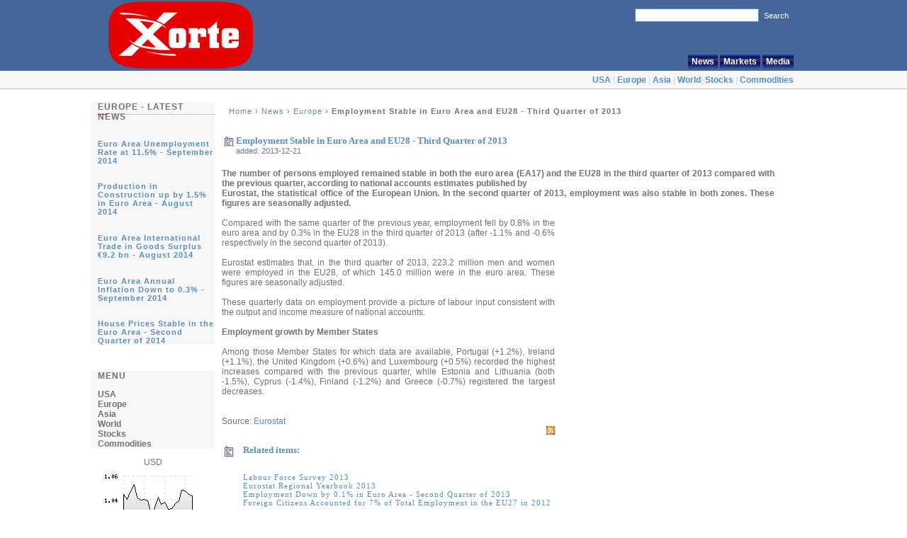

--- FILE ---
content_type: text/html; charset=UTF-8
request_url: http://www.europe.xorte.com/0,3,Employment-Stable-in-Euro-Area-and-EU28-Third-Quarter-of-2013,14765.html
body_size: 3145
content:





<!DOCTYPE HTML PUBLIC "-//W3C//DTD HTML 4.01 Transitional//EN">
<html>

<head> 
<TITLE>Employment Stable in Euro Area and EU28 - Third Quarter of 2013 - www.xorte.com</title>
<META name="Description" content="Employment Stable in Euro Area and EU28 - Third Quarter of 2013, The number of persons employed remained stable in both the euro area (EA17) and the EU28 in the third quarter of 2013 compared with the previous quarter, according to national accounts estimates publi">
<META name="Keywords" content="euro area employment, eu employment">
<META name="robots" content="index, follow">
<meta http-equiv="Content-Language" content="eng">
<meta http-equiv="Content-Type" content="text/html; charset=iso-8859-1">
<link rel="stylesheet" type="text/css" href="http://www.xorte.com/xorte.css">
<link rel="stylesheet" type="text/css" href="http://www.xorte.com/niftyCorners.css">
<link rel="stylesheet" type="text/css" href="http://www.xorte.com/niftyPrint.css" media="print">
<script language="javascript" type="text/javascript" src="http://www.xorte.com/data.js"></script>
	<link rel="alternate" type="application/rss+xml" title="Latest news from Xorte.com" href="http://www.feed.xorte.com/europe.xml" >



</head>

<body>

<table width="100%" border="0" style="background-image: url('http://www.xorte.com/gfx/bg_top.gif')" cellpadding="0" cellspacing="0" height="126">
<tr>
<td valign="top">
<table border="0" cellpadding="0" cellspacing="0" width="980" align="center">
<tr>
<td width="209" rowspan="3"><a href="http://www.xorte.com/"><img border="0" src="http://www.xorte.com/gfx/xorte.gif" width="209" height="100"></a></td>
</tr>
<tr>
<td width="771">
<form method="GET" action="http://www.xorte.com/search.php">
<p align="right"><input type="text" name="keywords" size="20" style="border: 1px solid #578EC3"><input type="submit" value="Search" name="go" style="color: #FFFFFF; font-size: 11px; border: 1px solid #446699; background-color: #446699"></p>
</form>
</td>
</tr>
<tr>
<td width="771" valign="bottom">
<p style="text-align: right">

<a href="http://www.news.xorte.com" class="mainmenu">News</a>
<a href="http://www.markets.xorte.com" class="mainmenu">Markets</a>
<a href="http://www.media.xorte.com" class="mainmenu">Media</a>
</td>
</tr>
<tr>
<td width="100%" colspan="2" height="26" style="color: #D3D3D3">
<p align="right"><a href="http://www.usa.xorte.com" class="sub">USA</a> | <a href="http://www.europe.xorte.com" class="sub">Europe</a> | <a href="http://www.asia.xorte.com" class="sub">Asia</a> | <a href="http://www.world.xorte.com" class="sub">World</a>| <a href="http://www.stocks.xorte.com" class="sub">Stocks</a> | <a href="http://www.commodities.xorte.com" class="sub">Commodities</a></td>
</tr>
</table>
</td>
</tr>
</table>
<!--
<div id="reklama">

banner 750x100

</div>
-->
<center>
<div id="wrapper">
<div id="a">
	<div id="menuleft">
<h1>europe - LATEST NEWS</h1>
  
	<h4><strong><a href="http://www.europe.xorte.com/0,3,Euro-Area-Unemployment-Rate-at-11-5-September-2014,14837.html">Euro Area Unemployment Rate at 11.5% - September 2014</a></strong></h4>
  
	<h4><strong><a href="http://www.europe.xorte.com/0,3,Production-in-Construction-up-by-1-5-in-Euro-Area-August-2014,14836.html">Production in Construction up by 1.5% in Euro Area - August 2014</a></strong></h4>
  
	<h4><strong><a href="http://www.europe.xorte.com/0,3,Euro-Area-International-Trade-in-Goods-Surplus-8364-9-2-bn-August-2014,14835.html">Euro Area International Trade in Goods Surplus &#8364;9.2 bn - August 2014 </a></strong></h4>
  
	<h4><strong><a href="http://www.europe.xorte.com/0,3,Euro-Area-Annual-Inflation-Down-to-0-3-September-2014,14834.html">Euro Area Annual Inflation Down to 0.3% - September 2014</a></strong></h4>
  
	<h4><strong><a href="http://www.europe.xorte.com/0,3,House-Prices-Stable-in-the-Euro-Area-Second-Quarter-of-2014,14833.html">House Prices Stable in the Euro Area - Second Quarter of 2014</a></strong></h4>
</div>
<br>
<div id="menuleft">
<h1>Menu</h1>
<p><a href="http://www.usa.xorte.com" class="menu">USA</a><br>
<a href="http://www.europe.xorte.com" class="menu">Europe</a><br>
<a href="http://www.asia.xorte.com" class="menu">Asia</a><br>
<a href="http://www.world.xorte.com" class="menu">World</a><br>
<a href="http://www.stocks.xorte.com" class="menu">Stocks</a><br>
 <a href="http://www.commodities.xorte.com" class="menu">Commodities</a>
</p>
</div>USD<br />
<a href="http://www.currencies.xorte.com/chart/graph.php?par=USD"><img src="http://www.currencies.xorte.com/chart/small/usd_30.png" hspace="2" vspace="2" /></a><br /><br />
GBP<br />
<a href="http://www.currencies.xorte.com/chart/graph.php?par=GBP"><img src="http://www.currencies.xorte.com/chart/small/gbp_30.png" hspace="2" vspace="2" /></a><br /><br />
CHF<br />
<a href="http://www.currencies.xorte.com/chart/graph.php?par=CHF"><img src="http://www.currencies.xorte.com/chart/small/chf_30.png" hspace="2" vspace="2" /></a><br /><br />
JPY<br />
<a href="http://www.currencies.xorte.com/chart/graph.php?par=JPY"><img src="http://www.currencies.xorte.com/chart/small/jpy_30.png" hspace="2" vspace="2" /></a><br /><br />
</div>
</center>
<div id="e">
<div id="cont">

<div class="news">
<h4><a href="http://www.xorte.com/">Home</a> <span>&rsaquo;</span> 
 <a href="http://www.News.xorte.com/">News</a>  <span>&rsaquo;</span> <a href="http://www.europe.xorte.com/">Europe</a> <span>&rsaquo;</span> 
<b>Employment Stable in Euro Area and EU28 - Third Quarter of 2013</b></h4>
<!-- POJEDYNCZY NEWS -->
<br>
<div class="news">
<div class="heading">
Employment Stable in Euro Area and EU28 - Third Quarter of 2013</div>
<div class="dateandcat">
added: 2013-12-21</div>
<br />
<div class="mainews">

<b>The number of persons employed remained stable in both the euro area (EA17) and the EU28 in the third quarter of 2013 compared with the previous quarter, according to national accounts estimates published by<br />Eurostat, the statistical office of the European Union. In the second quarter of 2013, employment was also stable in both zones. These figures are seasonally adjusted.</b>
<br>
<br>
<div id="d3">
<!-- martak: <img src="http://www.xortecom.now.pl/gfx/reklama.gif"> -->
<script language='JavaScript' type='text/javascript' src='http://ad.xorte.com/adx.js'></script>
<script language='JavaScript' type='text/javascript'>
<!--
   if (!document.phpAds_used) document.phpAds_used = ',';
   phpAds_random = new String (Math.random()); phpAds_random = phpAds_random.substring(2,11);
   
   document.write ("<" + "script language='JavaScript' type='text/javascript' src='");
   document.write ("http://ad.xorte.com/adjs.php?n=" + phpAds_random);
   document.write ("&amp;what=zone:1");
   document.write ("&amp;exclude=" + document.phpAds_used);
   if (document.referrer)
      document.write ("&amp;referer=" + escape(document.referrer));
   document.write ("'><" + "/script>");
//-->
</script><noscript><a href='http://ad.xorte.com/adclick.php?n=aa2f5081' target='_blank'><img src='http://ad.xorte.com/adview.php?what=zone:1&amp;n=aa2f5081' border='0' alt=''></a></noscript>
</div>
 Compared with the same quarter of the previous year, employment fell by 0.8% in the euro area and by 0.3% in the EU28 in the third quarter of 2013 (after -1.1% and -0.6% respectively in the second quarter of 2013).<br /><br />Eurostat estimates that, in the third quarter of 2013, 223.2 million men and women were employed in the EU28, of which 145.0 million were in the euro area. These figures are seasonally adjusted.<br /><br />These quarterly data on employment provide a picture of labour input consistent with the output and income measure of national accounts.<br /><br /><b>Employment growth by Member States</b><br /><br />Among those Member States for which data are available, Portugal (+1.2%), Ireland (+1.1%), the United Kingdom (+0.6%) and Luxembourg (+0.5%) recorded the highest increases compared with the previous quarter, while Estonia and Lithuania (both -1.5%), Cyprus (-1.4%), Finland (-1.2%) and Greece (-0.7%) registered the largest decreases. <br><br>

  												</div>
                        <div align="left"><br>

                                                        Source: 
                                                        <a href="http://www.xorte.com/source,Eurostat,14765,0.html">Eurostat</a><br>
                                                
												<div align="right"><a href="http://www.feed.xorte.com/europe.xml"><img src="http://www.xorte.com/gfx/feed.gif" alt="Subcribe RSS" /> </a></div>

<div class=heading>
<p>Related items:</p>
  <h4><span class="menu">
  	<a href="http://www.europe.xorte.com/0,3,Labour-Force-Survey-2013,14793.html">Labour Force Survey 2013</a> <br>
   	<a href="http://www.europe.xorte.com/0,3,Eurostat-Regional-Yearbook-2013,14738.html">Eurostat Regional Yearbook 2013</a> <br>
   	<a href="http://www.europe.xorte.com/0,3,Employment-Down-by-0-1-in-Euro-Area-Second-Quarter-of-2013,14729.html">Employment Down by 0.1% in Euro Area - Second Quarter of 2013</a> <br>
   	<a href="http://www.europe.xorte.com/0,3,Foreign-Citizens-Accounted-for-7-of-Total-Employment-in-the-EU27-in-2012,14701.html">Foreign Citizens Accounted for 7% of Total Employment in the EU27 in 2012</a> <br>
       </h4>
</div>

<div class="more">
<br>
<img border="0" src="http://www.xorte.com/gfx/news_bottom.gif" width="100%" height="6" alt=""></div>
</div>
</div>

</DIV></DIV>

</DIV>


         <!---KONIEC SRODKOWYCH KOLUMN--->
                                    
         <!---KONIEC SRODKOWYCH KOLUMN--->


 <div id="bottom">
<div>
 <a href="http://www.xorte.com/privacy/">Privacy policy</a>
 <span class="dot-sep">.</span>
 <a href="http://www.xorte.com/copyright/">Copyright</a>
 <span class="dot-sep">.</span>
 <a href="http://www.xorte.com/contact/">Contact</a>
 <span class="dot-sep">.</span>
 </div><br />
<div id="footer">Copyright &copy Xorte.com</div></div><br>
 



</body>
</html>

--- FILE ---
content_type: text/html; charset=utf-8
request_url: https://www.google.com/recaptcha/api2/aframe
body_size: 249
content:
<!DOCTYPE HTML><html><head><meta http-equiv="content-type" content="text/html; charset=UTF-8"></head><body><script nonce="38k6ZMdJr6Q-KmldjqmMog">/** Anti-fraud and anti-abuse applications only. See google.com/recaptcha */ try{var clients={'sodar':'https://pagead2.googlesyndication.com/pagead/sodar?'};window.addEventListener("message",function(a){try{if(a.source===window.parent){var b=JSON.parse(a.data);var c=clients[b['id']];if(c){var d=document.createElement('img');d.src=c+b['params']+'&rc='+(localStorage.getItem("rc::a")?sessionStorage.getItem("rc::b"):"");window.document.body.appendChild(d);sessionStorage.setItem("rc::e",parseInt(sessionStorage.getItem("rc::e")||0)+1);localStorage.setItem("rc::h",'1769565302323');}}}catch(b){}});window.parent.postMessage("_grecaptcha_ready", "*");}catch(b){}</script></body></html>

--- FILE ---
content_type: text/css
request_url: http://www.xorte.com/xorte.css
body_size: 3304
content:
body, td { font-family: Arial; font-size: 12px; color: #727272; text-align: justify; margin: 0 0 0 0 }
a:link.menu, a:visited.menu  { color: #727272; font-weight:bold;   }
a:link.top, a:visited.top  { color: #FFFFFF; text-decoration: none;  }
a:hover.top { color: #FFFFFF; text-decoration: underline; }
a:link.sub, a:visited.sub  { font-size: 12px; text-decoration: none; font-weight:bold   }
a:hover.sub { text-decoration: underline; font-weight:bold }
a:link, a:visited       { color: #578EC3; text-decoration: none }
a:hover       { color: #578EC3; text-decoration: underline }
h1 {
background-position: 10px 17px; 
font-family: "Trebuchet MS", Arial;
font-size: 100%;color: #727272;
letter-spacing: 1px; 
text-transform:uppercase; 
font-weight:bold; 
padding-left:10px; 
padding-right:10px; 
padding-top:0; 
padding-bottom:0; 
background-image:url('/gfx/head.gif'); 
background-repeat:no-repeat
}
h2 {
font-family: "Trebuchet MS", Arial;
font-size: 100%;
color: #FFFFFF;
letter-spacing: 1px; 
text-transform:uppercase; 
font-weight:bold;
padding-left:10px; 
padding-right:10px; 
padding-top:0; 
padding-bottom:0; 
}
h3 {
background-position: 10px 27px; 
font-family: "Trebuchet MS", Arial;
font-size: 100%;
color: #C90304;
letter-spacing: 1px; 
text-transform:uppercase; 
font-weight:bold; 
padding-left:10px; 
padding-right:0px; 
padding-top:10px; 
padding-bottom:0; 
background-image:url('/gfx/head.gif'); 
background-repeat:no-repeat
}

h4 {
font-weight: normal;
font-size: 11px;
letter-spacing: 1px; 
padding-left:10px; 
padding-right:0px; 
padding-top:10px; 
padding-bottom:0; 
}

p {
padding-right: 10px;
padding-left: 10px;
}

/* divy */

#main {
 margin: 0 0 0 0;
 display: inline; /* IE Hack */
 padding: 0px;
 float: center;
 width: 995px;
}

#wrapper {
	width: 1024px;
	padding:0;
	margin: auto;
}


#a { /* Parent Wrapper for inside boxes */
 margin: 0px 0px 0px 0px;
 display: inline; /* IE Hack */
 width: 175px;
 float: left;
 min-height: 300px;
 padding-right: 10px;
 padding-top: 10px;
}
* html #a {height:300px} /* IE Min-Height Hack */ 

#b { /* Parent Wrapper for inside boxes */
 margin: 0px 0px 0px 0px;
 # margin: 24px 0px 0px 0px;
 display: inline; /* IE Hack */
 width: 290px;
 float: left;
 min-height: 300px;
 padding-right: 10px;
}
* html #b {height:300px} /* IE Min-Height Hack */ 
/* ---------------------------- */


/* ---------------------------- */
#c { /* Parent Wrapper for inside boxes */
 margin: 0px 0px 0px 0px;
 display: inline; /* IE Hack */
 width: 300px;
 float: left;
 min-height: 300px;
 padding: 0px;
}
* html #c {height:300px} /* IE Min-Height Hack */ 

#d { /* Parent Wrapper for inside boxes */
 margin: 0px 0px 0px 0px;
 display: inline; /* IE Hack */
 width: 170px;
 float: left;
 min-height: 300px;
 padding-left: 10px;
 padding-top: 10px;
}
* html #d {height:300px} /* IE Min-Height Hack */ 
/* ---------------------------- */

#e { /* Parent Wrapper for inside boxes */
 margin: 0px 0px 0px 0px;
 # margin: 24px 0px 0px 0px;
 display: inline; /* IE Hack */
 width: 790px;
 float: left;
 min-height: 300px;
 padding-right: 10px;
}

#cont { /* Parent Wrapper for inside boxes */
 margin: 0px 0px 0px 0px;
 # margin: 24px 0px 0px 0px;
 display: inline; /* IE Hack */
 width: 780px;
 float: left;
 min-height: 300px;
 padding-right: 10px;
}
* html #cont {height:300px} /* IE Min-Height Hack */ 
/* ---------------------------- */


/* DODATKOWE DIVY - TRZY KOLUMNY Z REKLAMA */

#d2 {
	margin: 0px 0px 0px 0px;
	display: inline;
	width: 300px;
	float: left;
	min-height: 300px;
	padding-left: 10px;
	padding-top: 10px;
}
* html #d2 {height:300px} /* IE Min-Height Hack */ 
/* ---------------------------- */


#cont2 { /* Parent Wrapper for inside boxes */
 margin: 0px 0px 0px 0px;
 # margin: 24px 0px 0px 0px;
 display: inline; /* IE Hack */
 width: 460px;
 float: left;
 min-height: 300px;
 padding-right: 10px;
}
* html #cont2 {height:300px} /* IE Min-Height Hack */ 
/* ---------------------------- */

/* DODATKOWE DIVY - TRZY KOLUMNY Z REKLAMA */


#bottom {
font-family: Arial; font-size: 11px; 
background-image: url('/gfx/bg_bottom.gif'); 
margin:auto;
width:100%; 
height: 80px; 
color:#AEAEAE;
padding:10px 0 10px 0;
text-align:center;
margin-top:5px;
display: inline; /* IE Hack */
float: left;
width: 100%;
height: 80px
}

#footer {
 margin: 0px 5px 5px 5px;
 display: inline; /* IE Hack */
 padding: 4px;
 float: center;
 width: 980px;
}

#header {
font-family: Arial; font-size: 11px; 
background-color: #446699;
height: 100px; 
padding:0px 0 0px 0;
text-align:center;
margin-top:0px;
 display: inline; /* IE Hack */
 float: left;
 width: 100%;
 height: 100px
}

#logomenu {
 margin: 0 0 0 0;
 display: inline; /* IE Hack */
 padding: 0px;
 float: center;
 width: 980px;
}


#logomenua { /* Parent Wrapper for inside boxes */
 margin: 0px 0px 0px 0px;
 display: inline; /* IE Hack */
 width: 209px;
 float: left;
 max-height: 100px;
}
* html #logomenua {height:100px} /* IE Min-Height Hack */ 

#logomenub { /* Parent Wrapper for inside boxes */
 margin: 0px 0px 0px 0px;
 display: inline; /* IE Hack */
 width: 765px;
 float: right;
 max-height: 100px;
 color: #FFFFFF;
}
* html #logomenub {height:100px} /* IE Min-Height Hack */ 
/* ---------------------------- */

#mainmenu {
font-family: Arial; 
font-size: 11px; 
background-image: url('/gfx/bg_menu.gif'); 
margin:auto;
width:100%; 
height: 26px; 
color:#AEAEAE;
padding: 0 0 0 0;
text-align:center;
margin-top:0px;
display: inline; /* IE Hack */
float: left;
width: 100%;
height: 26px
}

#menutr { /* Parent Wrapper for inside boxes */
 margin: 0px 0px 0px 0px;
 display: inline; /* IE Hack */
 width: 950px;
 float: center;
 max-height: 21px;
 padding-right: 0px;
 text-align: right;
 padding-top:5px;
}
* html #menutr {height:21px} /* IE Min-Height Hack */ 

#reklama {
margin:auto;
width:100%; 
padding: 15px 0 15px 0;
text-align:center;
margin-top:0px;
display: inline; /* IE Hack */
float: left;
width: 100%;
height: 100px;
vertical-align: middle;
}


div#menuleft, div#komentarze, div#cokolwiek{width:175px;background-color: #f7f7f7;text-align: left;margin-bottom:10px; margin-right:5px }
div#right, div#money{width:180px;background-color: #f7f7f7; text-align: justify;margin-bottom:10px }
div#important{width:180px;background-color: #C90304; text-align: justify; color: #FFFFFF;margin-bottom:10px }
div#news { }
div#lastnews{ padding: 0px}
div#com300{ padding-top: 20px}

/* boxy */; 
color: #FFFFFF; font-size: 12pt .lcontent, .rcontent, .pcontent {
padding-top: 5px;
}

.lcontent, .rcontent, .pcontent {
padding-top: 5px;
}

.rheading, .pheading { 
font-family: Verdana; 
color: #578EC3; 
font-size: 10pt; font-weight:bold 
}

.news {
padding-bottom: 10px
}

.heading {
background-position: left top; 
font-family: Verdana; 
font-size:10pt; 
color:#578EC3; 
font-weight:bold; 
padding-left:20px; 
background-image:url('/gfx/news.gif'); 
background-repeat:no-repeat; 
}

.dateandcat {
color: #6C738C; 
font-family:Arial; 
font-size:11px; 
padding-left:20px
}

.mainews {
padding-top:5px
}

.more {
text-align: right;
}

/* nawigacja */

a:link.mainmenu, a:visited.mainmenu { 
	padding:5px 5px 5px 5px; 
	vertical-align: middle; 
	color: #FFFFFF; 
	text-align: center; 
    line-height: 25px; 
      # line-height: 15px; 
    text-decoration: none; 
    text-indent: 1px; 
    height: 26px;  
    font-size: 12px; 
    font-weight: bold; 
    background-image:url('/gfx/bg_mainmenu.gif')  
    }
a:hover.mainmenu { 
	vertical-align: middle; 
	color: #578EC3; 
	text-align: center; 
    text-decoration: none; 
    height: 26px; 
    text-indent: 1px; 
    line-height: 15px; 
    padding: 5px 5px 5px 5px; 
    font-size: 12px; 
    font-weight: bold;
    background-image:url('/gfx/bg_mainmenu_hover.gif')
    }

table.tabeladark {background:#F7F7F7;padding-bottom:4px;}
table.tabeladark td {padding:2px 4px;border-bottom:1px solid #446699;vertical-align:middle; color:#446699}
table.tabeladark img {float:right;margin-left:1px;margin-right:2px;}
table.tabeladark a {color:#534e40;text-decoration:none}
table.tabeladark tr.nag-blue td {
	padding:8px 12px;
	border-top:2px solid #446699;
	border-bottom:1px solid #446699;
	vertical-align:middle;
	background:#C0C0C0;
	color:#11346a;
	font-weight:bold;
}
table.tabeladark tr.nag-dark td {
	padding:4px 4px;
	border-bottom:1px solid #446699;
	vertical-align:middle;
	font-weight:bold;
	border-top-color: #446699;
	border-right-color: #446699;
	border-left-color: #446699;
}
table.tabeladark input.text{font-size:9px;margin:1px 8px;color:#b8001a;}
table.tabeladark select.text{font-size:9px;margin:1px 8px;color:#b8001a;}

.przetargihead{background:#446699;color:#11346a;font-weight:bold;}
.przetargihead td{
	padding:8px 12px;
	border-top:2px solid #446699;
	border-bottom:1px solid #446699;
	vertical-align:middle;
	color: #FFFFFF;
}
.przetargihead th{padding:8px 12px;border-top:2px solid #446699;border-bottom:1px solid #446699;vertical-align:middle;}
.przetarg td{padding:8px 12px;border-bottom:1px solid #446699;}
.przetarg td.zamawiajacy{
	text-align:left;
	border: #446699;
}
.przetarg td.zamawiajacy a{text-decoration:underline;}
.przetarg td.przedmiot a{color:#446699;}
.przetarg td.ikonki {vertical-align:middle;text-align:center;}
.przetarg td.ikonki img{margin:2px;}
.bu-drk{font-weight:bold;text-decoration:underline;color:#000;}

#d3 {
	margin: 0px;
	display: inline;
	width: 300px;
	float: right;
	min-height: 300px;
	padding-left: 10px;
	padding-top: 10px;
}
* html #d3 {height:300px} /* IE Min-Height Hack */ 
img { 
	border: 0px none;
}
.dot-sep {color:#578EC3;margin:0 20px;} 

.containerY{
	padding-bottom:6px;
	margin-bottom:5px;
	border-top-width: 2px;
	border-top-style: solid;
	border-top-color: #446699;
	background-color: #F7F7F7;
}
.containerY p{padding:8px;margin:0;}
.containerY div.linki{padding:3px 8px;margin:0;}
.containerY div.line{height:1px;font-size:1px;line-height:1px;background:#f5f2eb;margin-bottom:6px;}
.b_s-dg{width:28px;height:18px;float:right;margin-right:6px;}
.b_s-y{width:45px;height:18px;float:right;margin:4px 6px 0 0;}
.containerY form{margin:0;padding:4px 0 8px 0;}
.containerY input.text{font-size:9px;color:#F7F7F7;margin:0 4px;}
.containerY select{font-size:9px;color:294990;margin:0 4px;}
.containerY a.yu{text-decoration:underline;color:#534e40;}

.pracatab{width:100%;margin-bottom:7px;}
.praca td{
	padding:6px 12px;
	border-bottom-width: 1px;
	border-bottom-style: solid;
	border-bottom-color: #446699;
}
.pracasmall td{
	padding:3px 6px;
	border-bottom-width: 1px;
	border-bottom-style: solid;
	border-bottom-color: #446699;
}
.pracasmall img{float:right;margin-left:1px;margin-right:2px;}
.praca td.praca{
	padding-left:0;
	border-top-color: #446699;
	border-right-color: #446699;
	border-bottom-color: #446699;
	border-left-color: #446699;
}
.praca td.praca a{color:#11346a;}

.usenethead{
	color:#A4B2CC;
	font-weight:bold;
	background-color: #DEE3ED;
}
.usenethead td{
	padding:8px 12px;
	vertical-align:middle;
	border-top-width: 2px;
	border-bottom-width: 1px;
	border-top-style: solid;
	border-bottom-style: solid;
	border-top-color: #446699;
	border-bottom-color: #446699;
}
.list_row_odd td{
	padding:4px 3px;
	vertical-align:middle;
	text-align:left;
	border-top-width: 1px;
	border-top-style: solid;
	border-top-color: #446699;
}
.list_row_bot td{
	padding:4px 3px;
	vertical-align:middle;
	text-align:left;
	border-bottom-width: 1px;
	border-bottom-style: solid;
	border-bottom-color: #446699;
}
.list_row_odd td.center{text-align:center;}
.list_row td{padding:4px 3px;vertical-align:middle;text-align:left;}
.list_row td.center{text-align:center;}

#col-center table.wyszeg2{background:#f2eee6;width:100%;}
#col-center table.wyszeg2 h4{font-size:11px;}
#col-center table.wyszeg2 span{padding:4px 9px;margin:0;}
#col-center table.wyszeg2 td{width:33%;}
#col-center table.wyszeg2 input.checkbox{margin:1px 8px;vertical-align:middle;}
#col-center table.wyszeg2 select{font-size:9px;width:115px;margin:1px 8px;color:#b8001a;}
#col-center table.wyszeg2 input{font-size:9px;width:115px;margin:1px 8px;color:#b8001a;}

#col-center table.wyszeg{background:#f2eee6;width:100%;}
#col-center table.wyszeg h4{font-size:11px;}
#col-center table.wyszeg td{width:33%;}
#col-center table.wyszeg td.klucz{padding:4px 0;text-align:right;}
#col-center table.wyszeg input.checkbox{margin:1px 8px;vertical-align:middle;}
#col-center table.wyszeg select{font-size:9px;width:115px;margin:1px 8px;color:#b8001a;}
#col-center table.wyszeg input.text{font-size:9px;width:260px;margin:1px 8px;color:#b8001a;}
#col-center table.wyszeg input.tekst{font-size:9px;width:110px;margin:1px 8px;color:#b8001a;}
.przetargi{padding:12px;color:#b8001a;font-size:9px;}
.przetargi span{font-size:12px;color:#11346a;font-weight:bold;display:block;padding-bottom:4px;}
.miasta a{color:#534e40;display:block;margin:4px 9px;}
.clear {
	CLEAR: both; FONT-SIZE: 1px; LINE-HEIGHT: 0; LETTER-SPACING: 0px; HEIGHT: 0px
}
/* zmodyfikowany z egosp - news */
#col-cr div.rss{float:left;padding:6px 8px 14px 8px;}
#col-cr div.rss img{vertical-align:middle;width:36px;height:14px;}
#col-cr div.rss a{color:#0000CC;}
#col-cr div.news-tools{float:right;padding:6px 8px 14px 8px;}
#col-cr div.news-tools a{text-decoration:none;}
#col-cr div.news-tools a:hover{color:#578EC3;}
#col-cr div.news-tools img{width:14px;height:13px;vertical-align:middle;margin-left:20px;}
.tabnews{width:100%;margin:15px 0 20px 8px;}
.tabnews td.tabnews-title{font-size:12px;font-weight:bold;width:33%;padding:0 0 4px 10px;}
.tabnews td.tabnews-slownik{width:33%;padding:0 0 4px 10px;}
.tabnews td.r1{
	color:#578EC3;
	border-bottom-width: 2px;
	border-bottom-style: solid;
	border-bottom-color: #3366CC;
}
.tabnews td.r2{
	color:#578EC3;
	border-bottom-width: 2px;
	border-bottom-style: solid;
	border-bottom-color: #3366CC;
}
.tabnews td.r3{
	color:#0066ff;
	border-bottom-width: 2px;
	border-bottom-style: solid;
	border-bottom-color: #578EC3;
}
.tabnews td.r13{border-bottom:2px solid #4a030d;}
.tabnews td.b1{border-bottom:2px solid #006aa7;color:#006aa7;}
.tabnews td.b2{border-bottom:2px solid #0040a1;color:#0040a1;}
.tabnews td.b3{border-bottom:2px solid #001e60;color:#001e60;}
.tabnews table{padding:0;list-style-type:none;margin:0 6px;}
.tabnews table td{padding:5px 3px;border-bottom:1px solid #e1ddd1;}
.tabnews table.r2 td a{color:#578EC3;}
.tabnews table.r3 td a{color:#4a030d;}
.tabnews td.newsletter-title {width:203px;background:#e7e1cc;padding:8px 10px 8px 15px;font-weight:bold;}
.tabnews td.newsletter-title a{font-weight:normal;}
.tabnews td.newsletter-content{background:#f2eee2;height:98px;}
.newsletter-form{margin:0px;padding:0;}
.tabnews td.newsletter-content div{text-align:center;}
.tabnews td.newsletter-content div.newsletter_dane input{width:173px;font-size:11px;margin:3px;}
.b_zapisz_sie{width:173px;height:22px;}
.tabnews td.newsletter_bg1{background:#f2eee2 url('/images/gosp4/layout-gfx/newsletter_bg1.jpg') right no-repeat;}
.tabnews td.newsletter_bg2{background:#f2eee2 url('/images/gosp4/layout-gfx/newsletter_bg2.jpg') right no-repeat;}
.tabnews td.newsletter_bg2 a{font-size:9px;}
.tabnews td.newsletter-content div.checkbox{padding:10px;}
.tabnews td.newsletter-content div.checkbox span{font-size:9px;color:#b8001a;}
.tabnews td.newsletter-content div.checkbox input{vertical-align:middle;}
.tabnews td.newsletter-content div.gratis{padding:8px 0 0 8px;text-align:left;}
.tabnews td.newsletter-content div.gratis img{width:2px;height:3px;margin:0 6px 2px 0;}
.tabnews_bottom-subtitle {padding:10px;background:#e0d9c2;border-bottom:1px solid #fff;}
.tabnews_bottom-subtitle-c {padding:10px;background:#e0d9c2;border-left:1px solid #fff;border-right:1px solid #fff;border-bottom:1px solid #fff;}
.bor-rl{border-left:1px solid #fff;border-right:1px solid #fff;}
.tabnews_bottom-content{border-top:1px solid #cac2a6;padding:8px;}
.tabnews_bottom-content-c{border-left:1px solid #cac2a6;border-right:1px solid #cac2a6;}
.tabnews_bottom-content input{vertical-align:middle;margin-bottom:8px;font-size:9px;color:#002b89;}
.tabnews_bottom-content select{vertical-align:middle;margin-bottom:8px;margin-left:4px;font-size:9px;color:#002b89;}
.tabnews_bottom-content input.b_szukaj {float:right;}
.tabnews_bottom-content form div span{font-size:9px;color:#002b89;}
/* news-end */

--- FILE ---
content_type: application/x-javascript
request_url: http://ad.xorte.com/adjs.php?n=635876366&what=zone:1&exclude=,
body_size: 511
content:
var phpadsbanner = '';

phpadsbanner += '<'+'script type="text/javascript"><'+'!--\ngoogle_ad_client = "pub-6128965342882518";\ngoogle_ad_width = 300;\ngoogle_ad_height = 250;\ngoogle_ad_format = "300x250_as";\ngoogle_ad_type = "text_image";\n//2007-03-02: xorte-300-250\ngoogle_ad_channel = "2066375615";\ngoogle_color_border = "FFFFFF";\ngoogle_color_bg = "FFFFFF";\ngoogle_color_link = "0000FF";\ngoogle_color_text = "000000";\ngoogle_color_url = "008000";\n//--><'+'/script>\n<'+'script type="text/javascript"\n  src="http://pagead2.googlesyndication.com/pagead/show_ads.js">\n<'+'/script><'+'div id="beacon_1" style="position: absolute; left: 0px; top: 0px; visibility: hidden;"><'+'img src=\'http://ad.xorte.com/adlog.php?bannerid=1&amp;clientid=2&amp;zoneid=1&amp;source=&amp;block=0&amp;capping=0&amp;cb=47c02bc5075b1d7c73332f152629cc4b\' width=\'0\' height=\'0\' alt=\'\' style=\'width: 0px; height: 0px;\'><'+'/div>';

document.write(phpadsbanner);
